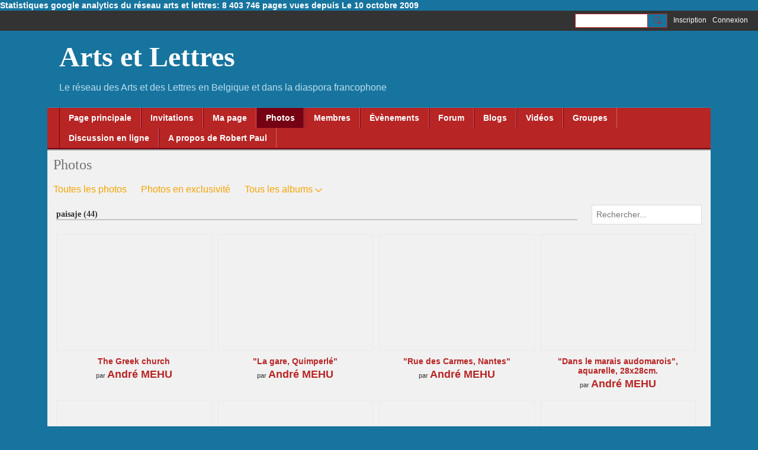

--- FILE ---
content_type: text/html; charset=UTF-8
request_url: https://artsrtlettres.ning.com/photo/list/tag/paisaje
body_size: 64830
content:
<!DOCTYPE html>
<!--[if IE 9]> <html class="ie9" prefix="og: http://ogp.me/ns# fb: http://ogp.me/ns/fb#"> <![endif]-->
<!--[if !IE]><!--> <html prefix="og: http://ogp.me/ns# fb: http://ogp.me/ns/fb#"> <!--<![endif]-->
<head>
<script>
    dataLayerMain = [];
        </script>


<!-- Google Tag Manager -->
<script>(function(w,d,s,l,i){w[l]=w[l]||[];w[l].push({'gtm.start':
new Date().getTime(),event:'gtm.js'});var f=d.getElementsByTagName(s)[0],
j=d.createElement(s),dl=l!='dataLayer'?'&l='+l:'';j.async=true;j.src=
'https://www.googletagmanager.com/gtm.js?id='+i+dl;f.parentNode.insertBefore(j,f);
})(window,document,'script','dataLayerMain','GTM-T5W4WQ');</script>
<!-- End Google Tag Manager -->
    <meta http-equiv="Content-Type" content="text/html; charset=utf-8" />
    <title>paisaje - Photos - Arts et Lettres</title>
    <link rel="alternate" type="application/atom+xml" title="paisaje - Photos - Arts et Lettres" href="https://artsrtlettres.ning.com/photo/feed/tag/paisaje" />    <link rel="icon" href="/favicon.ico?r=1698741136" type="image/x-icon" />
    <link rel="SHORTCUT ICON" href="/favicon.ico?r=1698741136" type="image/x-icon" />
    <meta name="description" content="Le réseau des Arts et des Lettres en Belgique et dans la diaspora francophone" />
    <meta name="keywords" content="édition, écrivains, sculpture, poésie, peinture, peintres, métiers, livres, littérature, gravure, citations, art, Bruxelles, Belgique" />
<meta name="title" content="paisaje - Photos" />
<meta property="og:type" content="website" />
<meta property="og:url" content="https://artsrtlettres.ning.com/photo/list/tag/paisaje" />
<meta property="og:title" content="paisaje - Photos" />
<meta property="og:image" content="https://storage.ning.com/topology/rest/1.0/file/get/12291991674?profile=RESIZE_1024x1024" />
<link rel="image_src" href="https://artsrtlettres.ning.com/appatar.png" />
<link href="https://fonts.googleapis.com/css?family=Fira+Sans:100|Fira+Sans:400|Fira+Sans:500|Fira+Sans:italic500|Fira+Sans:600|Fira+Sans:700|Montserrat:400|Montserrat:500|Montserrat:600" rel="stylesheet">
<script type="text/javascript">
    djConfig = { preventBackButtonFix: false, isDebug: false }
ning = {"CurrentApp":{"premium":true,"iconUrl":"\/appatar.png","url":"http:\/\/artsrtlettres.ning.com","domains":[],"storageHost":"https:\/\/storage.ning.com","online":true,"privateSource":true,"id":"artsrtlettres","appId":28667844,"description":"Le r&eacute;seau des Arts et des Lettres en Belgique et dans la diaspora francophone","name":"Arts et Lettres","owner":"286ownjwrljo5","createdDate":"2023-10-31T08:31:40.790Z","canBuyAddons":false,"fileDeleteUrl":"https:\/\/upload.ning.com\/topology\/rest\/1.0\/file\/remove\/","fileInfoUrl":"https:\/\/upload.ning.com\/topology\/rest\/1.0\/file\/info\/","t":"","category":{"\u00e9dition":null,"\u00e9crivains":null,"sculpture":null,"po\u00e9sie":null,"peinture":null,"peintres":null,"m\u00e9tiers":null,"livres":null,"litt\u00e9rature":null,"gravure":null,"citations":null,"art":null,"Bruxelles":null,"Belgique":null},"tags":["\u00e9dition","\u00e9crivains","sculpture","po\u00e9sie","peinture","peintres","m\u00e9tiers","livres","litt\u00e9rature","gravure","citations","art","Bruxelles","Belgique"]},"CurrentProfile":null,"CurrentSitePage":{"bundleId":"28667844:Bundle:89758","sitePageTargetType":"photoBundle","id":"28667844:SitePage:89757","title":"Photos","targetType":"photoBundle"},"ICOBoxConfig":{"ICOboxLaunched":false,"timestamp":1769125268,"status":null,"ICOCollectedResult":true},"maxFileUploadSize":7};
        (function(){
            if (!window.ning) { return; }

            var age, gender, rand, obfuscated, combined;

            obfuscated = document.cookie.match(/xgdi=([^;]+)/);
            if (obfuscated) {
                var offset = 100000;
                obfuscated = parseInt(obfuscated[1]);
                rand = obfuscated / offset;
                combined = (obfuscated % offset) ^ rand;
                age = combined % 1000;
                gender = (combined / 1000) & 3;
                gender = (gender == 1 ? 'm' : gender == 2 ? 'f' : 0);
                ning.viewer = {"age":age,"gender":gender};
            }
        })();

        window.xg = window.xg || {};
xg.captcha = {
    'shouldShow': false,
    'siteKey': '6Ldf3AoUAAAAALPgNx2gcXc8a_5XEcnNseR6WmsT'
};
xg.addOnRequire = function(f) { xg.addOnRequire.functions.push(f); };
xg.addOnRequire.functions = [];
xg.addOnFacebookLoad = function (f) { xg.addOnFacebookLoad.functions.push(f); };
xg.addOnFacebookLoad.functions = [];
xg._loader = {
    p: 0,
    loading: function(set) {  this.p++; },
    onLoad: function(set) {
                this.p--;
        if (this.p == 0 && typeof(xg._loader.onDone) == 'function') {
            xg._loader.onDone();
        }
    }
};
xg._loader.loading('xnloader');
if (window.bzplcm) {
    window.bzplcm._profileCount = 0;
    window.bzplcm._profileSend = function() { if (window.bzplcm._profileCount++ == 1) window.bzplcm.send(); };
}
xg._loader.onDone = function() {
            if(window.bzplcm)window.bzplcm.start('ni');
        xg.shared.util.parseWidgets();
    var addOnRequireFunctions = xg.addOnRequire.functions;
    xg.addOnRequire = function(f) { f(); };
    try {
        if (addOnRequireFunctions) { dojo.lang.forEach(addOnRequireFunctions, function(onRequire) { onRequire.apply(); }); }
    } catch (e) {
        if(window.bzplcm)window.bzplcm.ts('nx').send();
        throw e;
    }
    if(window.bzplcm) { window.bzplcm.stop('ni'); window.bzplcm._profileSend(); }
};
window.xn = { track: { event: function() {}, pageView: function() {}, registerCompletedFlow: function() {}, registerError: function() {}, timer: function() { return { lapTime: function() {} }; } } };</script>
<meta name="viewport" content="width=device-width, initial-scale=1.0">
<script type="text/javascript">less = { env: "development" }; </script>

<style type="text/css" media="screen,projection">
@import url(https://static.ning.com/artsrtlettres/widgets/shared/less/unversioned/base/iconFont.css?xn_version=202601121642);

</style>
<link class="less-style less-base-and-theme-styles" rel="stylesheet" type="text/css" href="https://artsrtlettres.ning.com/base-and-theme-styles-css" />
<link class="custom-css-url" rel="stylesheet" type="text/css" media="screen,projection" href="https://artsrtlettres.ning.com/custom-css">

<style type="text/css" media="screen,projection">
@import url(https://fonts.googleapis.com/css?family=Arvo|Cookie|Josefin+Sans|Libre+Baskerville|Merriweather|Montserrat|PT+Sans|Playfair+Display|Quicksand|Raleway|Roboto|Roboto+Condensed:300|Sacramento|Satisfy|Ubuntu+Mono);

</style>
<div id="google-analytics-text"><p><span style="color: #ffffff;"><a href="https://artsrtlettres.ning.com/profiles/blogs/statistiques-google-anallytics-du-reseau-arts-et-lettres-8-403-74?xg_source=activity" target="_blank" rel="noopener"><span style="color: #ffffff;">Statistiques google analytics du réseau arts et lettres: 8 403 746 pages vues depuis Le 10 octobre 2009</span></a></span></p></div>
</head>
<body class="page-photo page-photo-list page-photo-list-tag page-photo-list-tag-paisaje">
  <!-- Google Tag Manager (noscript) -->
<noscript><iframe src="https://www.googletagmanager.com/ns.html?id=GTM-T5W4WQ" height="0" width="0" style="display:none;visibility:hidden"></iframe></noscript>
<!-- End Google Tag Manager (noscript) -->

  <div class="before-content">
    <div id='fb-root'></div>
<script>
    window.fbAsyncInit = function () {
        FB.init({
            appId      : null,
            status     : true, // check login status
            cookie     : true, // enable cookies to allow the server to access the session
            xfbml      : 1, // parse XFBML
            version    : 'v7.0'
        });
        var n = xg.addOnFacebookLoad.functions.length;
        for (var i = 0; i < n; i++) {
            xg.addOnFacebookLoad.functions[i]();
        }
        xg.addOnFacebookLoad = function (f) { f(); };
        xg.addOnFacebookLoad.functions = [];
    };

    (function(w, d, s, debug) {
        function go(){
            var js, fjs = d.getElementsByTagName(s)[0], load = function(url, id) {
                if (d.getElementById(id)) {return;}
                js = d.createElement(s); js.src = url; js.id = id; js.async = true;
                fjs.parentNode.insertBefore(js, fjs);
            };
            //Facebook
            load('//connect.facebook.net/fr_FR/all'  + (debug ? '/debug' : '') + '.js', 'facebook-jssdk');
        }
        if (w.addEventListener) { w.addEventListener("load", go, false); }
        else if (w.attachEvent) { w.attachEvent("onload",go); }

    }(window, document, 'script', false));
</script>    
    <div class="ningbar cf">
    

        <ul class="ningbar-userLinks linkbar">

                <li>
                    <form id="xn_bar_menu_search" method="GET" action="/main/search/search">
                        <input class="globalsearch" type="search" name="q" value=""><button class="globalsearch-button" type="button" onclick="document.getElementById('xn_bar_menu_search').submit();return false"></button>
                    </form>
                </li>

                    <li><a href="https://artsrtlettres.ning.com/main/authorization/signUp?target=https%3A%2F%2Fartsrtlettres.ning.com%2Fphoto%2Flist%2Ftag%2Fpaisaje" class="ningbar-link">Inscription</a></li>
                <li><a href="https://artsrtlettres.ning.com/main/authorization/signIn?target=https%3A%2F%2Fartsrtlettres.ning.com%2Fphoto%2Flist%2Ftag%2Fpaisaje" class="ningbar-link">Connexion</a></li>
        </ul>

    </div>
    

  </div>

  <div class="central-content cf">
    <header class="site-headerFrame">
      <div class="site-header container">
    <div class="site-nameLogo">
        <p class="header-siteNameLogo">
            <a href="/" class="header-siteName " id="header-siteName" >
                Arts et Lettres
            </a>
            <a href="/" class="header-logoImage header-hidden" >
                <img src="https://static.ning.com/artsrtlettres/widgets/index/gfx/x.gif?xn_version=202601121642" alt="Arts et Lettres Logo" class="header-logoIMG">
            </a>
        </p>
    </div>
        <nav class="header-nav navbar">
        <div class="occasional-button">
          <button class="button button-iconic">
            <i class="icon icon-menu"></i>
          </button>
        </div>
        <ul class="mainTab">
            <li  class="mainTab-item ">
                    <a class="" href="https://artsrtlettres.ning.com/page-principale" data-pageType="customPage"  >
                    <span>Page principale</span>
                </a>
                </li><li  class="mainTab-item ">
                    <a class="" href="https://artsrtlettres.ning.com/main/invitation/new?xg_source=manage" data-pageType="url"  >
                    <span>Invitations</span>
                </a>
                </li><li  class="mainTab-item ">
                    <a class="" href="https://artsrtlettres.ning.com/main/authorization/signIn?target=%2Fmy%2Fprofile" data-pageType="profilePage"  >
                    <span>Ma page</span>
                </a>
                </li><li  class="mainTab-item active">
                    <a class="" href="https://artsrtlettres.ning.com/photo" data-pageType="photoBundle"  >
                    <span>Photos</span>
                </a>
                </li><li  class="mainTab-item ">
                    <a class="" href="https://artsrtlettres.ning.com/members" data-pageType="members"  >
                    <span>Membres</span>
                </a>
                </li><li  class="mainTab-item ">
                    <a class="" href="https://artsrtlettres.ning.com/event" data-pageType="eventBundle"  >
                    <span>Évènements</span>
                </a>
                </li><li  class="mainTab-item ">
                    <a class="" href="https://artsrtlettres.ning.com/forum/topics" data-pageType="discussionBundle"  >
                    <span>Forum</span>
                </a>
                </li><li  class="mainTab-item ">
                    <a class="" href="https://artsrtlettres.ning.com/profiles/blogs" data-pageType="blogBundle"  >
                    <span>Blogs</span>
                </a>
                </li><li  class="mainTab-item ">
                    <a class="" href="https://artsrtlettres.ning.com/videos" data-pageType="videoBundle"  >
                    <span>Vidéos</span>
                </a>
                </li><li  class="mainTab-item ">
                    <a class="" href="https://artsrtlettres.ning.com/group" data-pageType="groupHub"  >
                    <span>Groupes</span>
                </a>
                </li><li  class="mainTab-item ">
                    <a class="" href="https://artsrtlettres.ning.com/chat" data-pageType="chat"  >
                    <span>Discussion en ligne</span>
                </a>
                </li><li  class="mainTab-item ">
                    <a class="" href="https://artsrtlettres.ning.com/pages/a-propos" data-pageType="url"  >
                    <span>A propos de Robert Paul</span>
                </a>
                </li>
        </ul>
    </nav>

</div>

    </header>

    <section class="site-bodyFrame">

      <div class="site-body container">
        <header class="content-header cf">
    <div class="page_header">
            <h1 class="content-name pull-left">Photos</h1>

        <div class="content-actions pull-right">
            <ul class="linkbar linkbar-iconic">
            </ul>
        </div>
    </div>

        <nav class="content-nav condenseable subnavBar cl">
            
<ul class="subnav expanded" data-more="More">
        <li class="">
            <a href="https://artsrtlettres.ning.com/photo">Toutes les photos
            </a>
        </li>
        <li class="">
            <a href="https://artsrtlettres.ning.com/photo/list/featured">Photos en exclusivité
            </a>
        </li>
        <li class=" hasNestedItems">
            <a href="https://artsrtlettres.ning.com/photo/list/categoriesAsAlbums">Tous les albums
            </a>
                <span class="icon icon-downSubmenu"></span>
                <ul class="nested">
                        <li ><a href="https://artsrtlettres.ning.com/photo/prints">prints</a></li>
                        <li ><a href="https://artsrtlettres.ning.com/photo/Children">Children</a></li>
                        <li ><a href="https://artsrtlettres.ning.com/photo/Car+Wash">Car Wash</a></li>
                        <li ><a href="https://artsrtlettres.ning.com/photo/April">April</a></li>
                        <li ><a href="https://artsrtlettres.ning.com/photo/Ostend">Ostend</a></li>
                        <li ><a href="https://artsrtlettres.ning.com/photo/cry+of+the+earth+2010">cry of the earth 2010</a></li>
                        <li ><a href="https://artsrtlettres.ning.com/photo/photos+that+I+like">photos that I like</a></li>
                        <li ><a href="https://artsrtlettres.ning.com/photo/My+big+ones">My big ones</a></li>
                        <li ><a href="https://artsrtlettres.ning.com/photo/Wings">Wings</a></li>
                        <li ><a href="https://artsrtlettres.ning.com/photo/2012">2012</a></li>
                        <li ><a href="https://artsrtlettres.ning.com/photo/Penciled">Penciled</a></li>
                        <li ><a href="https://artsrtlettres.ning.com/photo/Sanguines">Sanguines</a></li>
                        <li ><a href="https://artsrtlettres.ning.com/photo/Painted+portraits">Painted portraits</a></li>
                        <li ><a href="https://artsrtlettres.ning.com/photo/Humor">Humor</a></li>
                        <li ><a href="https://artsrtlettres.ning.com/photo/The+moment+of+the+line">The moment of the line</a></li>
                        <li ><a href="https://artsrtlettres.ning.com/photo/Photopolymer+engraving">Photopolymer engraving</a></li>
                        <li ><a href="https://artsrtlettres.ning.com/photo/Aquatint">Aquatint</a></li>
                        <li ><a href="https://artsrtlettres.ning.com/photo/Xylogravure">Xylogravure</a></li>
                        <li ><a href="https://artsrtlettres.ning.com/photo/My+literary+activity">My literary activity</a></li>
                        <li ><a href="https://artsrtlettres.ning.com/photo/new+paint">new paint</a></li>
                        <li ><a href="https://artsrtlettres.ning.com/photo/an+imitation+of+plaster">an imitation of plaster</a></li>
                        <li ><a href="https://artsrtlettres.ning.com/photo/SOUAD">SOUAD</a></li>
                        <li ><a href="https://artsrtlettres.ning.com/photo/Cameroonian+inspiration">Cameroonian inspiration</a></li>
                        <li ><a href="https://artsrtlettres.ning.com/photo/Reds">Reds</a></li>
                        <li ><a href="https://artsrtlettres.ning.com/photo/Africa">Africa</a></li>
                        <li ><a href="https://artsrtlettres.ning.com/photo/Brenne">Brenne</a></li>
                        <li ><a href="https://artsrtlettres.ning.com/photo/Books">Books</a></li>
                        <li ><a href="https://artsrtlettres.ning.com/photo/el+oufir+photos">el oufir photos</a></li>
                        <li ><a href="https://artsrtlettres.ning.com/photo/My+bronzes">My bronzes</a></li>
                        <li ><a href="https://artsrtlettres.ning.com/photo/Drawing">Drawing</a></li>
                        <li ><a href="https://artsrtlettres.ning.com/photo/TABLE+STEPS">TABLE STEPS</a></li>
                        <li ><a href="https://artsrtlettres.ning.com/photo/COPIES">COPIES</a></li>
                        <li ><a href="https://artsrtlettres.ning.com/photo/unusual">unusual</a></li>
                        <li ><a href="https://artsrtlettres.ning.com/photo/CHARCOALS">CHARCOALS</a></li>
                        <li ><a href="https://artsrtlettres.ning.com/photo/WATERCOLORS">WATERCOLORS</a></li>
                        <li ><a href="https://artsrtlettres.ning.com/photo/Stone+carved+in+direct+size">Stone carved in direct size</a></li>
                        <li ><a href="https://artsrtlettres.ning.com/photo/HONFLEUR%3B+the+oils">HONFLEUR; the oils</a></li>
                        <li ><a href="https://artsrtlettres.ning.com/photo/ATMOSPHERES">ATMOSPHERES</a></li>
                        <li ><a href="https://artsrtlettres.ning.com/photo/BREL">BREL</a></li>
                        <li ><a href="https://artsrtlettres.ning.com/photo/LANDSCAPES+%28oil%29">LANDSCAPES (oil)</a></li>
                        <li ><a href="https://artsrtlettres.ning.com/photo/NUDES">NUDES</a></li>
                        <li ><a href="https://artsrtlettres.ning.com/photo/Work+of+my+students">Work of my students</a></li>
                        <li ><a href="https://artsrtlettres.ning.com/photo/DANCE">DANCE</a></li>
                        <li ><a href="https://artsrtlettres.ning.com/photo/FANTASTIC">FANTASTIC</a></li>
                        <li ><a href="https://artsrtlettres.ning.com/photo/pastels+and+sanguines">pastels and sanguines</a></li>
                        <li ><a href="https://artsrtlettres.ning.com/photo/inks+and+walnut+hulls">inks and walnut hulls</a></li>
                        <li ><a href="https://artsrtlettres.ning.com/photo/mythologies">mythologies</a></li>
                        <li ><a href="https://artsrtlettres.ning.com/photo/VENETIAN+MASKS">VENETIAN MASKS</a></li>
                        <li ><a href="https://artsrtlettres.ning.com/photo/the+details+of+the+table">the details of the table</a></li>
                        <li ><a href="https://artsrtlettres.ning.com/photo/faces">faces</a></li>
                        <li ><a href="https://artsrtlettres.ning.com/photo/COUPLES">COUPLES</a></li>
                        <li ><a href="https://artsrtlettres.ning.com/photo/marines">marines</a></li>
                        <li ><a href="https://artsrtlettres.ning.com/photo/terracotta">terracotta</a></li>
                        <li ><a href="https://artsrtlettres.ning.com/photo/The+models">The models</a></li>
                        <li ><a href="https://artsrtlettres.ning.com/photo/ENGRAVING">ENGRAVING</a></li>
                        <li ><a href="https://artsrtlettres.ning.com/photo/Dead+natures%22">Dead natures&quot;</a></li>
                        <li ><a href="https://artsrtlettres.ning.com/photo/sketched">sketched</a></li>
                        <li ><a href="https://artsrtlettres.ning.com/photo/Artist+life">Artist life</a></li>
                        <li ><a href="https://artsrtlettres.ning.com/photo/Sculpture%2C+bronzes">Sculpture, bronzes</a></li>
                        <li ><a href="https://artsrtlettres.ning.com/photo/Novels%2C+short+stories%2C+various+texts">Novels, short stories, various texts</a></li>
                        <li ><a href="https://artsrtlettres.ning.com/photo/Psymages">Psymages</a></li>
                        <li ><a href="https://artsrtlettres.ning.com/photo/Nelson">Nelson</a></li>
                        <li ><a href="https://artsrtlettres.ning.com/photo/CDEJANTE+ART">CDEJANTE ART</a></li>
                        <li ><a href="https://artsrtlettres.ning.com/photo/1+-+The+Ponds+of+La+Dombes">1 - The Ponds of La Dombes</a></li>
                        <li ><a href="https://artsrtlettres.ning.com/photo/Travel+Travel">Travel Travel</a></li>
                        <li ><a href="https://artsrtlettres.ning.com/photo/Mineral+Collection">Mineral Collection</a></li>
                        <li ><a href="https://artsrtlettres.ning.com/photo/Accent+colors">Accent colors</a></li>
                        <li ><a href="https://artsrtlettres.ning.com/photo/Painting+on+Canvas">Painting on Canvas</a></li>
                        <li ><a href="https://artsrtlettres.ning.com/photo/CD+cover">CD cover</a></li>
                        <li ><a href="https://artsrtlettres.ning.com/photo/%E2%80%9CBeauties+laid+bare%E2%80%9D+The+woman%2C+with+passion+and+p">“Beauties laid bare” The woman, with passion and p</a></li>
                        <li ><a href="https://artsrtlettres.ning.com/photo/Lyrical+abstraction">Lyrical abstraction</a></li>
                        <li ><a href="https://artsrtlettres.ning.com/photo/Back+to+basics">Back to basics</a></li>
                        <li ><a href="https://artsrtlettres.ning.com/photo/Portrait+art">Portrait art</a></li>
                        <li ><a href="https://artsrtlettres.ning.com/photo/Paper+mache+octopus%21">Paper mache octopus!</a></li>
                        <li ><a href="https://artsrtlettres.ning.com/photo/Exhibition+Bruges+October+2012">Exhibition Bruges October 2012</a></li>
                        <li ><a href="https://artsrtlettres.ning.com/photo/%22Allegorical+trees%22">&quot;Allegorical trees&quot;</a></li>
                        <li ><a href="https://artsrtlettres.ning.com/photo/Poetry-painting+partnership%3A+The+tree+of+life%22">Poetry-painting partnership: The tree of life&quot;</a></li>
                        <li ><a href="https://artsrtlettres.ning.com/photo/Excerpts+from+paintings">Excerpts from paintings</a></li>
                        <li ><a href="https://artsrtlettres.ning.com/photo/R%C3%A9alisation+d%27une+fresque+murale+pour+un+local+lou">Réalisation d'une fresque murale pour un local lou</a></li>
                        <li ><a href="https://artsrtlettres.ning.com/photo/Foulards+en+soie+naturelle">Foulards en soie naturelle</a></li>
                        <li ><a href="https://artsrtlettres.ning.com/photo/Exposition+organis%C3%A9e+par+la+Commission+exposition">Exposition organisée par la Commission exposition</a></li>
                        <li ><a href="https://artsrtlettres.ning.com/photo/Vernissage+de+l%27expo+%27Spirales%22+%C3%A0+Espace+Art+Galle">Vernissage de l'expo 'Spirales&quot; à Espace Art Galle</a></li>
                        <li ><a href="https://artsrtlettres.ning.com/photo/%22Oeuvres+d%27efflorescences%22">&quot;Oeuvres d'efflorescences&quot;</a></li>
                        <li ><a href="https://artsrtlettres.ning.com/photo/%22Artistiquement+v%C3%B4tre%22+mai-juin+2015">&quot;Artistiquement vôtre&quot; mai-juin 2015</a></li>
                        <li ><a href="https://artsrtlettres.ning.com/photo/Encre+de+Chine+et+pinceau+japonnais">Encre de Chine et pinceau japonnais</a></li>
                        <li ><a href="https://artsrtlettres.ning.com/photo/Peinture+en+plein+air%2C+les+artistes+au+travail">Peinture en plein air, les artistes au travail</a></li>
                        <li ><a href="https://artsrtlettres.ning.com/photo/Vases+et+bouteilles+peintes">Vases et bouteilles peintes</a></li>
                        <li ><a href="https://artsrtlettres.ning.com/photo/Montages+po%C3%A9sie+sur+peinture+%22L%27automne+est+un+cha">Montages poésie sur peinture &quot;L'automne est un cha</a></li>
                        <li ><a href="https://artsrtlettres.ning.com/photo/%22+R%C3%AAve+de+Fagnes+%22">&quot; Rêve de Fagnes &quot;</a></li>
                        <li ><a href="https://artsrtlettres.ning.com/photo/Les+%C3%A9v%C3%A9nements+de+Liliane+Magotte">Les événements de Liliane Magotte</a></li>
                        <li ><a href="https://artsrtlettres.ning.com/photo/Graffiti+%21">Graffiti !</a></li>
                        <li ><a href="https://artsrtlettres.ning.com/photo/Exposition+%22Solid%27Art%27it%C3%A9%22%2C+15+artistes+dont+7+mem">Exposition &quot;Solid'Art'ité&quot;, 15 artistes dont 7 mem</a></li>
                        <li ><a href="https://artsrtlettres.ning.com/photo/Peinture+au+broux+de+noix">Peinture au broux de noix</a></li>
                        <li ><a href="https://artsrtlettres.ning.com/photo/Fleurs">Fleurs</a></li>
                        <li ><a href="https://artsrtlettres.ning.com/photo/Souvenirs+souvenirs">Souvenirs souvenirs</a></li>
                        <li ><a href="https://artsrtlettres.ning.com/photo/Totems+am%C3%A9ridiens">Totems améridiens</a></li>
                        <li ><a href="https://artsrtlettres.ning.com/photo/%22L%27Ardenne%2C+entre+aquarelle+et+photo%22+Paysages+ard">&quot;L'Ardenne, entre aquarelle et photo&quot; Paysages ard</a></li>
                        <li ><a href="https://artsrtlettres.ning.com/photo/TRIPTYQUE+CHRONOS">TRIPTYQUE CHRONOS</a></li>
                        <li ><a href="https://artsrtlettres.ning.com/photo/Exposition+%C3%A0+Wavre">Exposition à Wavre</a></li>
                        <li ><a href="https://artsrtlettres.ning.com/photo/Chambres+avec+vues+2012">Chambres avec vues 2012</a></li>
                    <div class="act-bg"></div>
                </ul>
        </li>
</ul>

        </nav>

</header>
<section class="content-body entry">
    <div class="row">
                <div class="span16 tablet16 mobile16 column">
                            <div class="section-primaryContent ">
                                <div class="photoListPage grid-frame sheet">
        <div class="row row-narrower2">
            <div class="pageSearch-outer">
                <header class="module-header">
                    <h3 class="module-name">paisaje (44)</h3>
                </header>
                <div class="pull-right list-actions">
                        <form action="https://artsrtlettres.ning.com/photo/list/tag" class="bundlePage-search">
                            <input type="hidden" name="tz" value="">
                            <input class="textfield" type="text" value="" name="q" placeholder="Rechercher..." data-ux="search-event-input">
                        </form>
                </div>
            </div>
        </div>
        <section class="module-body">
            <ul class="matrix row">
                    <li class="matrix-itemFluid photoListPage-entry">
                        <a class="matrix-item matrix-sheet" href="https://artsrtlettres.ning.com/photo/demo20232011rfb?context=tag-paisaje">
                            <div class="matrix-media-4-3"
                                 style="background-image: url(https://storage.ning.com/topology/rest/1.0/file/get/12305220090?profile=RESIZE_400x&amp;width=400);">
                            </div>
                        </a>
                        <div class="photo-item-description">
                            <h4 class="photo-item-title">
                                <a href="https://artsrtlettres.ning.com/photo/demo20232011rfb?context=tag-paisaje">The Greek church</a>
                            </h4>
                            <p class="photo-item-contributor">
                                par <a href="/members/AndreMEHU">André MEHU</a>
                            </p>
                        </div>

                    </li>
                    <li class="matrix-itemFluid photoListPage-entry">
                        <a class="matrix-item matrix-sheet" href="https://artsrtlettres.ning.com/photo/la-gare-quimperl?context=tag-paisaje">
                            <div class="matrix-media-4-3"
                                 style="background-image: url(https://storage.ning.com/topology/rest/1.0/file/get/12278507852?profile=RESIZE_400x&amp;width=400);">
                            </div>
                        </a>
                        <div class="photo-item-description">
                            <h4 class="photo-item-title">
                                <a href="https://artsrtlettres.ning.com/photo/la-gare-quimperl?context=tag-paisaje">&quot;La gare, Quimperlé&quot;</a>
                            </h4>
                            <p class="photo-item-contributor">
                                par <a href="/members/AndreMEHU">André MEHU</a>
                            </p>
                        </div>

                    </li>
                    <li class="matrix-itemFluid photoListPage-entry">
                        <a class="matrix-item matrix-sheet" href="https://artsrtlettres.ning.com/photo/rue-des-carmes-nantes?context=tag-paisaje">
                            <div class="matrix-media-4-3"
                                 style="background-image: url(https://storage.ning.com/topology/rest/1.0/file/get/12278506473?profile=RESIZE_400x&amp;width=400);">
                            </div>
                        </a>
                        <div class="photo-item-description">
                            <h4 class="photo-item-title">
                                <a href="https://artsrtlettres.ning.com/photo/rue-des-carmes-nantes?context=tag-paisaje">&quot;Rue des Carmes, Nantes&quot;</a>
                            </h4>
                            <p class="photo-item-contributor">
                                par <a href="/members/AndreMEHU">André MEHU</a>
                            </p>
                        </div>

                    </li>
                    <li class="matrix-itemFluid photoListPage-entry">
                        <a class="matrix-item matrix-sheet" href="https://artsrtlettres.ning.com/photo/dans-le-marais-audomarois-aquarelle-28x28cm?context=tag-paisaje">
                            <div class="matrix-media-4-3"
                                 style="background-image: url(https://storage.ning.com/topology/rest/1.0/file/get/12278506295?profile=RESIZE_400x&amp;width=400);">
                            </div>
                        </a>
                        <div class="photo-item-description">
                            <h4 class="photo-item-title">
                                <a href="https://artsrtlettres.ning.com/photo/dans-le-marais-audomarois-aquarelle-28x28cm?context=tag-paisaje">&quot;Dans le marais audomarois&quot;, aquarelle, 28x28cm.</a>
                            </h4>
                            <p class="photo-item-contributor">
                                par <a href="/members/AndreMEHU">André MEHU</a>
                            </p>
                        </div>

                    </li>
                    <li class="matrix-itemFluid photoListPage-entry">
                        <a class="matrix-item matrix-sheet" href="https://artsrtlettres.ning.com/photo/buoux?context=tag-paisaje">
                            <div class="matrix-media-4-3"
                                 style="background-image: url(https://storage.ning.com/topology/rest/1.0/file/get/12278505666?profile=RESIZE_400x&amp;width=400);">
                            </div>
                        </a>
                        <div class="photo-item-description">
                            <h4 class="photo-item-title">
                                <a href="https://artsrtlettres.ning.com/photo/buoux?context=tag-paisaje">Buoux</a>
                            </h4>
                            <p class="photo-item-contributor">
                                par <a href="/members/AndreMEHU">André MEHU</a>
                            </p>
                        </div>

                    </li>
                    <li class="matrix-itemFluid photoListPage-entry">
                        <a class="matrix-item matrix-sheet" href="https://artsrtlettres.ning.com/photo/camfrout-la-corniche?context=tag-paisaje">
                            <div class="matrix-media-4-3"
                                 style="background-image: url(https://storage.ning.com/topology/rest/1.0/file/get/12278505061?profile=RESIZE_400x&amp;width=400);">
                            </div>
                        </a>
                        <div class="photo-item-description">
                            <h4 class="photo-item-title">
                                <a href="https://artsrtlettres.ning.com/photo/camfrout-la-corniche?context=tag-paisaje">Camfrout, la corniche</a>
                            </h4>
                            <p class="photo-item-contributor">
                                par <a href="/members/AndreMEHU">André MEHU</a>
                            </p>
                        </div>

                    </li>
                    <li class="matrix-itemFluid photoListPage-entry">
                        <a class="matrix-item matrix-sheet" href="https://artsrtlettres.ning.com/photo/chemin-creux-de-cotonard-clohars-carno-t?context=tag-paisaje">
                            <div class="matrix-media-4-3"
                                 style="background-image: url(https://storage.ning.com/topology/rest/1.0/file/get/12278288101?profile=RESIZE_400x&amp;width=400);">
                            </div>
                        </a>
                        <div class="photo-item-description">
                            <h4 class="photo-item-title">
                                <a href="https://artsrtlettres.ning.com/photo/chemin-creux-de-cotonard-clohars-carno-t?context=tag-paisaje">&quot;Chemin creux de Cotonard, Clohars-Carnoët&quot;</a>
                            </h4>
                            <p class="photo-item-contributor">
                                par <a href="/members/AndreMEHU">André MEHU</a>
                            </p>
                        </div>

                    </li>
                    <li class="matrix-itemFluid photoListPage-entry">
                        <a class="matrix-item matrix-sheet" href="https://artsrtlettres.ning.com/photo/chemin-creux-kersauze-clohars-carno-t?context=tag-paisaje">
                            <div class="matrix-media-4-3"
                                 style="background-image: url(https://storage.ning.com/topology/rest/1.0/file/get/12278287863?profile=RESIZE_400x&amp;width=400);">
                            </div>
                        </a>
                        <div class="photo-item-description">
                            <h4 class="photo-item-title">
                                <a href="https://artsrtlettres.ning.com/photo/chemin-creux-kersauze-clohars-carno-t?context=tag-paisaje">&quot;Chemin creux à Kersauze, Clohars-Carnoët&quot;</a>
                            </h4>
                            <p class="photo-item-contributor">
                                par <a href="/members/AndreMEHU">André MEHU</a>
                            </p>
                        </div>

                    </li>
                    <li class="matrix-itemFluid photoListPage-entry">
                        <a class="matrix-item matrix-sheet" href="https://artsrtlettres.ning.com/photo/plage-du-fort-bloqu?context=tag-paisaje">
                            <div class="matrix-media-4-3"
                                 style="background-image: url(https://storage.ning.com/topology/rest/1.0/file/get/12278287083?profile=RESIZE_400x&amp;width=400);">
                            </div>
                        </a>
                        <div class="photo-item-description">
                            <h4 class="photo-item-title">
                                <a href="https://artsrtlettres.ning.com/photo/plage-du-fort-bloqu?context=tag-paisaje">&quot;Plage du Fort-Bloqué&quot;</a>
                            </h4>
                            <p class="photo-item-contributor">
                                par <a href="/members/AndreMEHU">André MEHU</a>
                            </p>
                        </div>

                    </li>
                    <li class="matrix-itemFluid photoListPage-entry">
                        <a class="matrix-item matrix-sheet" href="https://artsrtlettres.ning.com/photo/cr-puscule-lorient?context=tag-paisaje">
                            <div class="matrix-media-4-3"
                                 style="background-image: url(https://storage.ning.com/topology/rest/1.0/file/get/12278286066?profile=RESIZE_400x&amp;width=400);">
                            </div>
                        </a>
                        <div class="photo-item-description">
                            <h4 class="photo-item-title">
                                <a href="https://artsrtlettres.ning.com/photo/cr-puscule-lorient?context=tag-paisaje">&quot;Crépuscule à Lorient&quot;</a>
                            </h4>
                            <p class="photo-item-contributor">
                                par <a href="/members/AndreMEHU">André MEHU</a>
                            </p>
                        </div>

                    </li>
                    <li class="matrix-itemFluid photoListPage-entry">
                        <a class="matrix-item matrix-sheet" href="https://artsrtlettres.ning.com/photo/bellangen-t-tude-la-gouache?context=tag-paisaje">
                            <div class="matrix-media-4-3"
                                 style="background-image: url(https://storage.ning.com/topology/rest/1.0/file/get/12278285668?profile=RESIZE_400x&amp;width=400);">
                            </div>
                        </a>
                        <div class="photo-item-description">
                            <h4 class="photo-item-title">
                                <a href="https://artsrtlettres.ning.com/photo/bellangen-t-tude-la-gouache?context=tag-paisaje">&quot;Bellangenêt, étude à la gouache&quot;&quot;</a>
                            </h4>
                            <p class="photo-item-contributor">
                                par <a href="/members/AndreMEHU">André MEHU</a>
                            </p>
                        </div>

                    </li>
                    <li class="matrix-itemFluid photoListPage-entry">
                        <a class="matrix-item matrix-sheet" href="https://artsrtlettres.ning.com/photo/chars-voile-au-fort-de-keragan?context=tag-paisaje">
                            <div class="matrix-media-4-3"
                                 style="background-image: url(https://storage.ning.com/topology/rest/1.0/file/get/12278047884?profile=RESIZE_400x&amp;width=400);">
                            </div>
                        </a>
                        <div class="photo-item-description">
                            <h4 class="photo-item-title">
                                <a href="https://artsrtlettres.ning.com/photo/chars-voile-au-fort-de-keragan?context=tag-paisaje">Chars à voile au Fort de Keragan</a>
                            </h4>
                            <p class="photo-item-contributor">
                                par <a href="/members/AndreMEHU">André MEHU</a>
                            </p>
                        </div>

                    </li>
                    <li class="matrix-itemFluid photoListPage-entry">
                        <a class="matrix-item matrix-sheet" href="https://artsrtlettres.ning.com/photo/merville-jour-de-march-1-aquarelle-28x38cm?context=tag-paisaje">
                            <div class="matrix-media-4-3"
                                 style="background-image: url(https://storage.ning.com/topology/rest/1.0/file/get/12278047479?profile=RESIZE_400x&amp;width=400);">
                            </div>
                        </a>
                        <div class="photo-item-description">
                            <h4 class="photo-item-title">
                                <a href="https://artsrtlettres.ning.com/photo/merville-jour-de-march-1-aquarelle-28x38cm?context=tag-paisaje">&quot;Merville, jour de marché&quot; #1, aquarelle 28x38cm</a>
                            </h4>
                            <p class="photo-item-contributor">
                                par <a href="/members/AndreMEHU">André MEHU</a>
                            </p>
                        </div>

                    </li>
                    <li class="matrix-itemFluid photoListPage-entry">
                        <a class="matrix-item matrix-sheet" href="https://artsrtlettres.ning.com/photo/do-lan-chouage-au-pont-du?context=tag-paisaje">
                            <div class="matrix-media-4-3"
                                 style="background-image: url(https://storage.ning.com/topology/rest/1.0/file/get/12278046481?profile=RESIZE_400x&amp;width=400);">
                            </div>
                        </a>
                        <div class="photo-item-description">
                            <h4 class="photo-item-title">
                                <a href="https://artsrtlettres.ning.com/photo/do-lan-chouage-au-pont-du?context=tag-paisaje">Doëlan, échouage au Pont Du</a>
                            </h4>
                            <p class="photo-item-contributor">
                                par <a href="/members/AndreMEHU">André MEHU</a>
                            </p>
                        </div>

                    </li>
                    <li class="matrix-itemFluid photoListPage-entry">
                        <a class="matrix-item matrix-sheet" href="https://artsrtlettres.ning.com/photo/merville-jour-de-march-2-aquarelle-28x38cm?context=tag-paisaje">
                            <div class="matrix-media-4-3"
                                 style="background-image: url(https://storage.ning.com/topology/rest/1.0/file/get/12278039063?profile=RESIZE_400x&amp;width=400);">
                            </div>
                        </a>
                        <div class="photo-item-description">
                            <h4 class="photo-item-title">
                                <a href="https://artsrtlettres.ning.com/photo/merville-jour-de-march-2-aquarelle-28x38cm?context=tag-paisaje">&quot;Merville, jour de marché&quot; #2, aquarelle, 28x38cm</a>
                            </h4>
                            <p class="photo-item-contributor">
                                par <a href="/members/AndreMEHU">André MEHU</a>
                            </p>
                        </div>

                    </li>
                    <li class="matrix-itemFluid photoListPage-entry">
                        <a class="matrix-item matrix-sheet" href="https://artsrtlettres.ning.com/photo/place-de-la-paix?context=tag-paisaje">
                            <div class="matrix-media-4-3"
                                 style="background-image: url(https://storage.ning.com/topology/rest/1.0/file/get/12277981888?profile=RESIZE_400x&amp;width=400);">
                            </div>
                        </a>
                        <div class="photo-item-description">
                            <h4 class="photo-item-title">
                                <a href="https://artsrtlettres.ning.com/photo/place-de-la-paix?context=tag-paisaje">Place de la Paix</a>
                            </h4>
                            <p class="photo-item-contributor">
                                par <a href="/members/AndreMEHU">André MEHU</a>
                            </p>
                        </div>

                    </li>
                    <li class="matrix-itemFluid photoListPage-entry">
                        <a class="matrix-item matrix-sheet" href="https://artsrtlettres.ning.com/photo/le-bistrot-du-centre?context=tag-paisaje">
                            <div class="matrix-media-4-3"
                                 style="background-image: url(https://storage.ning.com/topology/rest/1.0/file/get/12277980279?profile=RESIZE_400x&amp;width=400);">
                            </div>
                        </a>
                        <div class="photo-item-description">
                            <h4 class="photo-item-title">
                                <a href="https://artsrtlettres.ning.com/photo/le-bistrot-du-centre?context=tag-paisaje">Le Bistrot du Centre</a>
                            </h4>
                            <p class="photo-item-contributor">
                                par <a href="/members/AndreMEHU">André MEHU</a>
                            </p>
                        </div>

                    </li>
                    <li class="matrix-itemFluid photoListPage-entry">
                        <a class="matrix-item matrix-sheet" href="https://artsrtlettres.ning.com/photo/bannalec?context=tag-paisaje">
                            <div class="matrix-media-4-3"
                                 style="background-image: url(https://storage.ning.com/topology/rest/1.0/file/get/12277980055?profile=RESIZE_400x&amp;width=400);">
                            </div>
                        </a>
                        <div class="photo-item-description">
                            <h4 class="photo-item-title">
                                <a href="https://artsrtlettres.ning.com/photo/bannalec?context=tag-paisaje">Bannalec</a>
                            </h4>
                            <p class="photo-item-contributor">
                                par <a href="/members/AndreMEHU">André MEHU</a>
                            </p>
                        </div>

                    </li>
                    <li class="matrix-itemFluid photoListPage-entry">
                        <a class="matrix-item matrix-sheet" href="https://artsrtlettres.ning.com/photo/fort-bloqu?context=tag-paisaje">
                            <div class="matrix-media-4-3"
                                 style="background-image: url(https://storage.ning.com/topology/rest/1.0/file/get/12277975279?profile=RESIZE_400x&amp;width=400);">
                            </div>
                        </a>
                        <div class="photo-item-description">
                            <h4 class="photo-item-title">
                                <a href="https://artsrtlettres.ning.com/photo/fort-bloqu?context=tag-paisaje">Fort Bloqué</a>
                            </h4>
                            <p class="photo-item-contributor">
                                par <a href="/members/AndreMEHU">André MEHU</a>
                            </p>
                        </div>

                    </li>
                    <li class="matrix-itemFluid photoListPage-entry">
                        <a class="matrix-item matrix-sheet" href="https://artsrtlettres.ning.com/photo/hivernage-ster-vinou?context=tag-paisaje">
                            <div class="matrix-media-4-3"
                                 style="background-image: url(https://storage.ning.com/topology/rest/1.0/file/get/12277926292?profile=RESIZE_400x&amp;width=400);">
                            </div>
                        </a>
                        <div class="photo-item-description">
                            <h4 class="photo-item-title">
                                <a href="https://artsrtlettres.ning.com/photo/hivernage-ster-vinou?context=tag-paisaje">Hivernage à Ster Vinou</a>
                            </h4>
                            <p class="photo-item-contributor">
                                par <a href="/members/AndreMEHU">André MEHU</a>
                            </p>
                        </div>

                    </li>
                    <li class="matrix-itemFluid photoListPage-entry">
                        <a class="matrix-item matrix-sheet" href="https://artsrtlettres.ning.com/photo/neige-kerimel?context=tag-paisaje">
                            <div class="matrix-media-4-3"
                                 style="background-image: url(https://storage.ning.com/topology/rest/1.0/file/get/12277899288?profile=RESIZE_400x&amp;width=400);">
                            </div>
                        </a>
                        <div class="photo-item-description">
                            <h4 class="photo-item-title">
                                <a href="https://artsrtlettres.ning.com/photo/neige-kerimel?context=tag-paisaje">Neige à Kerimel</a>
                            </h4>
                            <p class="photo-item-contributor">
                                par <a href="/members/AndreMEHU">André MEHU</a>
                            </p>
                        </div>

                    </li>
                    <li class="matrix-itemFluid photoListPage-entry">
                        <a class="matrix-item matrix-sheet" href="https://artsrtlettres.ning.com/photo/neige-kerimel-d-tail?context=tag-paisaje">
                            <div class="matrix-media-4-3"
                                 style="background-image: url(https://storage.ning.com/topology/rest/1.0/file/get/12277899065?profile=RESIZE_400x&amp;width=400);">
                            </div>
                        </a>
                        <div class="photo-item-description">
                            <h4 class="photo-item-title">
                                <a href="https://artsrtlettres.ning.com/photo/neige-kerimel-d-tail?context=tag-paisaje">Neige à Kerimel (Détail)</a>
                            </h4>
                            <p class="photo-item-contributor">
                                par <a href="/members/AndreMEHU">André MEHU</a>
                            </p>
                        </div>

                    </li>
                    <li class="matrix-itemFluid photoListPage-entry">
                        <a class="matrix-item matrix-sheet" href="https://artsrtlettres.ning.com/photo/do-lan-le-port?context=tag-paisaje">
                            <div class="matrix-media-4-3"
                                 style="background-image: url(https://storage.ning.com/topology/rest/1.0/file/get/12277760672?profile=RESIZE_400x&amp;width=400);">
                            </div>
                        </a>
                        <div class="photo-item-description">
                            <h4 class="photo-item-title">
                                <a href="https://artsrtlettres.ning.com/photo/do-lan-le-port?context=tag-paisaje">Doëlan, le port</a>
                            </h4>
                            <p class="photo-item-contributor">
                                par <a href="/members/AndreMEHU">André MEHU</a>
                            </p>
                        </div>

                    </li>
                    <li class="matrix-itemFluid photoListPage-entry">
                        <a class="matrix-item matrix-sheet" href="https://artsrtlettres.ning.com/photo/do-lan-amont?context=tag-paisaje">
                            <div class="matrix-media-4-3"
                                 style="background-image: url(https://storage.ning.com/topology/rest/1.0/file/get/12277757494?profile=RESIZE_400x&amp;width=400);">
                            </div>
                        </a>
                        <div class="photo-item-description">
                            <h4 class="photo-item-title">
                                <a href="https://artsrtlettres.ning.com/photo/do-lan-amont?context=tag-paisaje">Doëlan amont</a>
                            </h4>
                            <p class="photo-item-contributor">
                                par <a href="/members/AndreMEHU">André MEHU</a>
                            </p>
                        </div>

                    </li>
            </ul>
                
<div class="pagination">
    <ul>
            <li>
                    <span class="pagination-current pagination-number">1</span>
            </li>
            <li>
                        <a href="https://artsrtlettres.ning.com/photo/list/tag/paisaje?page=2" class="pagination-number">2</a>
            </li>
    </ul>
    <form class="is-hidden">
        <input type="text" value="" data-url="https://artsrtlettres.ning.com/photo/list/tag/paisaje" >
    </form>
    sur
        <a href="https://artsrtlettres.ning.com/photo/list/tag/paisaje?page=2" class="pagination-number pagination-last">2</a>
            <a class="pagination-next" href="https://artsrtlettres.ning.com/photo/list/tag/paisaje?page=2" title="Suivant"><i class="icon icon-next">Suivant</i></a>
</div>

        </section>
        <footer class="module-footer cf">
            <a href="https://artsrtlettres.ning.com/photo/feed/tag/paisaje" title="RSS">
                <i class="icon icon-rss">RSS</i>
            </a>
        </footer>
</div>

                            </div>
                </div>
    </div>
</section>

      </div>

    </section>

    <footer class="site-footerFrame">
      <div class="site-footer container cf">
    <p class="footer-right">
            
            <a href="https://artsrtlettres.ning.com/main/authorization/signUp?target=https%3A%2F%2Fartsrtlettres.ning.com%2Fmain%2Findex%2Freport" dojoType="PromptToJoinLink" _joinPromptText="Veuillez vous inscrire ou vous connecter pour terminer cette &eacute;tape." _hasSignUp="true" _signInUrl="https://artsrtlettres.ning.com/main/authorization/signIn?target=https%3A%2F%2Fartsrtlettres.ning.com%2Fmain%2Findex%2Freport">Signaler un problème</a> &nbsp;|&nbsp;
        <a href="https://artsrtlettres.ning.com/main/authorization/termsOfService?previousUrl=https%3A%2F%2Fartsrtlettres.ning.com%2Fphoto%2Flist%2Ftag%2Fpaisaje">Conditions de service</a>
    </p>
    <p class="footer-left">
        © 2026&nbsp;Arts et Lettres&nbsp;&nbsp;
        <span class="poweredBy-text">
    Propulsé par     <a class="poweredBy-logo" href="https://www.ning.com/fr/" title="" alt="" rel="dofollow">
        <img class="poweredbylogo" width="37" height="15" src="https://static.ning.com/artsrtlettres/widgets/index/gfx/NING_MM_footer_blk1.png?xn_version=202601121642"
             title="Cr&eacute;er un site web avec Ning" alt="Constructeur des sites | Cr&eacute;er un site web avec Ning.com">
    </a>
</span>

    </p>
</div>


    </footer>

  </div>

  <div class="after-content">
    <div id="xj_baz17246" class="xg_theme"></div>
<div id="xg_overlay" style="display:none;">
<!--[if lte IE 6.5]><iframe></iframe><![endif]-->
</div>
<!--googleoff: all--><noscript>
	<style type="text/css" media="screen">
        #xg { position:relative;top:120px; }
        #xn_bar { top:120px; }
	</style>
	<div class="errordesc noscript">
		<div>
            <h3><strong>Bonjour, JavaScript doit être activé pour utiliser Arts et Lettres.</strong></h3>
            <p>Veuillez vérifier les paramètres de votre navigateur ou contacter votre administrateur système.</p>
			<img src="/xn_resources/widgets/index/gfx/jstrk_off.gif" alt="" height="1" width="1" />
		</div>
	</div>
</noscript><!--googleon: all-->

<script>
        /* TODO: added checked for missing object on page */
        if (typeof xg.shared === "undefined") { xg.shared = {} }
        xg.shared.templates = {"xg.shared.util":{"shared\/moreOfAddon.mustache":"<div class=\"add__example\">\n    <div class=\"add__example_img tile\"\n         data-scale=\"2.4\"\n         data-image=\"{{dataImage}}\"><\/div>\n    <div class=\"add__example_description\">\n        <h3 class=\"add__example_title\">{{addonTitle}}<\/h3>\n        <div class=\"overflow_scroll\">\n            <p>{{addonDescription}}<\/p>\n        <\/div>\n        <div class=\"add__example_actions to_bottom\">\n            <span class=\"price\">{{#DUaddon}}{{fromText}}{{\/DUaddon}}{{^DUaddon}}{{addonCurrency}}{{addonPrice}}{{\/DUaddon}} \/ {{addonPeriod}}<\/span>\n            {{^DUaddon}}\n            <button class=\"ds-button js_show_buyDetails\" data-addon=\"{{addonId}}\">\n                <span>{{addText}}<\/span>\n            <\/button>\n            {{\/DUaddon}}\n        <\/div>\n    <\/div>\n\n<\/div>\n{{#DUaddon}}\n<div class=\"align-center\">\n    <span class=\"payment-switcher\">\n        <input class=\"switcher__input\" type=\"checkbox\" name=\"watched\" id=\"du_switcher_payment_period\">\n        <label class=\"switcher__label\" for=\"du_switcher_payment_period\">\n            <span class=\"switcher__text left\">{{monthly}}<\/span>\n            <span class=\"switcher__text right\">{{annual}}<\/span>\n        <\/label>\n    <\/span>\n<\/div>\n<div data-type=\"popupActivate\">\n\n    <div class=\"storage_block_info after_info\">\n        <div class=\"extra_storage\">\n            <h3 class=\"extra_storage_title\">{{addonTitle}}<\/h3>\n            <p class=\"extra_storage_description\">{{descriptionText}}<\/p>\n            <ul class=\"sell_list\">\n                {{#duAddonsData.Month}}\n                <li class=\"sell_item\">\n                    <input class=\"disk-usage\" id=\"sell_select_{{product}}\" data-slug=\"{{slug}}\" {{#default}}checked{{\/default}} type=\"radio\" name=\"sell_select\">\n                    <label for=\"sell_select_{{product}}\">{{capacity}} GB <span class=\"cost\">{{currency}}{{price}}<\/span><\/label>\n                    <span class=\"radio__icon_mini\"><\/span>\n                <\/li>\n                {{\/duAddonsData.Month}}\n            <\/ul>\n            <span class=\"info_prices\">*{{pricesText}}<\/span>\n        <\/div>\n\n        <div class=\"payment_wrapper\">\n            {{{paymentContent}}}\n        <\/div>\n    <\/div>\n<\/div>\n{{\/DUaddon}}"}}</script>

<div id="i18n" style="display: none;" data-locale="fr_FR"
        data-messages='{"MAX_CHARACTERS_IS":"Toutes nos excuses. Le nombre maximal de caract\u00e8res est fix\u00e9 \u00e0 %1$s.","ADD":"Ajouter","ADDON_PRICE_FROM":"%1$s%2$s ou pl.","PRICES_SHOWN_PER_MONTH":"Prix mensuel","ADDON_DU_PAID_DESCRIPTION_SHORT":"Vous pouvez obtenir plus d&#039;espace disque en achetant l&#039;extension Stockage suppl\u00e9mentaire.","MONTHLY":"Mensuel","ANNUAL":"Annuel","CLOSE":"Fermer","OK":"OK","CANCEL":"Annuler","CONFIRMATION":"Confirmation","FRAME_BUSTING_MSG_TITLE":"Nous sommes d\u00e9sol\u00e9s, mais ce site ne peut pas \u00eatre incorpor\u00e9 dans un cadre.","FRAME_BUSTING_MSG":"Si vous essayez de configurer votre propre domaine pour votre r\u00e9seau Ning, veuillez cliquer ici pour obtenir de plus amples informations sur la mani\u00e8re de le configurer dans les r\u00e8gles de l&#039;art. Ou cliquez ici pour acc\u00e9der au site d&#039;origine.","LOADING":"Chargement en cours\u2026","JOIN_NOW":"Join Now","SIGN_UP":"Inscription","SIGN_IN":"Connexion","PENDING_PROMPT_TITLE":"Adh\u00e9sion en attente d&#039;approbation","YOU_CAN_DO_THIS":"Vous pourrez le faire d\u00e8s que les administrateurs auront approuv\u00e9 votre adh\u00e9sion."}'></div>
<script type="text/javascript" src="https://static.ning.com/artsrtlettres/widgets/lib/core.min.js?xn_version=202601121642"></script><script>
var sources = ["https:\/\/e-commerce.ning.com\/public\/api\/sdk.js","https:\/\/static.ning.com\/artsrtlettres\/widgets\/lib\/js\/jquery\/jquery-ui.min.js?xn_version=202601121642","https:\/\/static.ning.com\/artsrtlettres\/widgets\/lib\/js\/decimal\/decimal.min.js?xn_version=202601121642","https:\/\/storage.ning.com\/topology\/rest\/1.0\/file\/get\/12280815862?profile=original&r=1715244585"];
var numSources = sources.length;
var heads = document.getElementsByTagName('head');
var node = heads.length > 0 ? heads[0] : document.body;
var onloadFunctionsObj = {};
var createScriptTagFunc = function (source) {
    var script = document.createElement('script');

    script.type = 'text/javascript';
    var currentOnLoad = function () {
         xg._loader.onLoad(source);
    };
    if (script.readyState) { //for IE (including IE9)
         script.onreadystatechange = function () {
             if (script.readyState == 'complete' || script.readyState == 'loaded') {
                 script.onreadystatechange = null;
                 currentOnLoad();
             }
         }
    } else {
        script.onerror = script.onload = currentOnLoad;
    }
    script.src = source;
    node.appendChild(script);
};
for (var i = 0; i < numSources; i++) {
    xg._loader.loading(sources[i]);
    createScriptTagFunc(sources[i]);
}
</script>
<script type="text/javascript">
if (!ning._) {ning._ = {}}
ning._.compat = { encryptedToken: "<empty>" }
ning._.CurrentServerTime = "2026-01-22T23:41:08+00:00";
ning._.probableScreenName = "";
ning._.domains = {
    base: 'ning.com',
    ports: { http: '80', ssl: '443' }
};
ning.loader.version = '202601121642_1'; // DEP-260112_1:191a92e 40
djConfig.parseWidgets = false;
</script>
    <script type="text/javascript">
        xg.token = '';
xg.canTweet = false;
xg.cdnHost = 'static.ning.com';
xg.version = '202601121642';
xg.staticRoot = 'artsrtlettres';
xg.xnTrackHost = "coll.ning.com:80";
xg.cdnDefaultPolicyHost = 'static';
xg.cdnPolicy = [];
xg.global = xg.global || {};
xg.global.currentMozzle = 'photo';
xg.global.requestBase = '';
xg.num_thousand_sep = ",";
xg.num_decimal_sep = ".";
    (function() {
        dojo.addOnLoad(function() {
            if(window.bzplcm) { window.bzplcm.ts('hr'); window.bzplcm._profileSend(); }
                    });
                    ning.loader.require('xg.index.like.likeButton', 'xg.index.facebookLike', 'xg.components.shared.Pagination', 'xg.shared.subnav', 'xg.shared.SubTabHover', 'xg.shared.PromptToJoinLink', 'xg.index.index.frameResizable', 'xg.index.index.tabChange', function() { xg._loader.onLoad('xnloader'); });
            })();
    </script>
<script type="text/javascript">
var gaJsHost = (("https:" == document.location.protocol) ? "https://ssl." : "http://www.");
document.write(unescape("%3Cscript src='" + gaJsHost + "google-analytics.com/ga.js' type='text/javascript'%3E%3C/script%3E"));
</script>
<script type="text/javascript">
try {
var pageTracker = _gat._getTracker("UA-9418246-1");
pageTracker._trackPageview();
} catch(err) {}</script>






<META name="y_key" content="a77a5e74e85be21b">




<script type="text/javascript">
jQuery(document).ready(function(){
jQuery("a[href*='http://']:not([href*='https://artsrtlettres.ning.com/'])").attr("target","_blank");
jQuery("a[href*='https://']:not([href*='https://artsrtlettres.ning.com/'])").attr("target","_blank");
}); 
</script><script>
    document.addEventListener("DOMContentLoaded", function () {
        if (!window.dataLayerMain) {
            return;
        }
        var handler = function (event) {
            var element = event.currentTarget;
            if (element.hasAttribute('data-track-disable')) {
                return;
            }
            var options = JSON.parse(element.getAttribute('data-track'));
            window.dataLayerMain.push({
                'event'         : 'trackEvent',
                'eventType'     : 'googleAnalyticsNetwork',
                'eventCategory' : options && options.category || '',
                'eventAction'   : options && options.action || '',
                'eventLabel'    : options && options.label || '',
                'eventValue'    : options && options.value || ''
            });
            if (options && options.ga4) {
                window.dataLayerMain.push(options.ga4);
            }
        };
        var elements = document.querySelectorAll('[data-track]');
        for (var i = 0; i < elements.length; i++) {
            elements[i].addEventListener('click', handler);
        }
    });
</script>

    
  </div>
</body>
</html>
